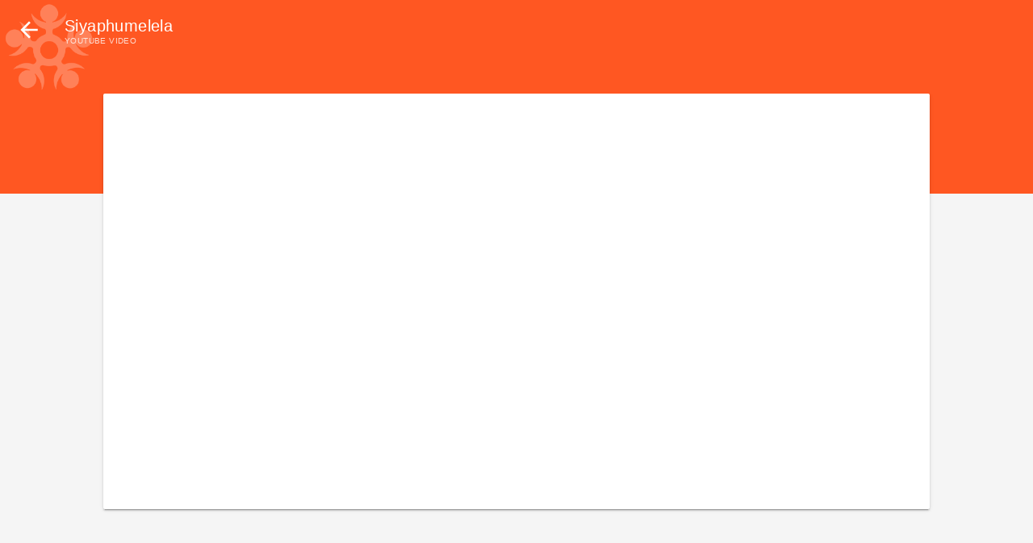

--- FILE ---
content_type: text/html; charset=UTF-8
request_url: https://siyaphumelela.org.za/get/youtube.php?id=PZRijfOAAU4
body_size: 2482
content:
<!doctype html>
<html lang="en">
<head>
    <meta charset="utf-8">
    <meta http-equiv="X-UA-Compatible" content="IE=edge">
    <meta name="description" content="Siyaphumelela, Kresge, Saide, students analytics portal">
    <meta name="viewport" content="width=device-width, initial-scale=1">
    <title>Siyaphumelela: YouTube Video</title>
    <meta name="mobile-web-app-capable" content="yes">
    <link rel="icon" sizes="192x192" href="../images/siya192x192.png">
    <meta name="apple-mobile-web-app-capable" content="yes">
    <meta name="apple-mobile-web-app-status-bar-style" content="black">
    <meta name="apple-mobile-web-app-title" content="Siyaphumelela Portal">
    <link rel="apple-touch-icon-precomposed" href="../images/siya180x180.png">
    <meta name="msapplication-TileImage" content="../images/siya144x144.png">
    <meta name="msapplication-TileColor" content="#000000">
    <link rel="stylesheet" href="../css/material.min.css">
    <link rel="stylesheet" href="../css/siya.css">
    
</head>

<body class="mdl-color--grey-100 mdl-color-text--grey-700 mdl-base watermark-black">
    <div class="mdl-layout mdl-js-layout mdl-layout--fixed-header">
        <header class="mdl-layout__header watermark-white" style="box-shadow: none; height:116px;">
            <div class="mdl-layout__header-row">
                <span class="mdl-layout-title siya-layout-title" >Siyaphumelela<div class="siya-layout-subheader">YOUTUBE VIDEO</div></span>
            </div>
            <div class="mdl-layout__drawer-button" style="display:block;" onclick="window.history.back(-1);"><img src="../images/ic_arrow_back_white_24px.svg" class="mdl-button mdl-button--icon mdl-js-button mdl-js-ripple-effect material-icons"></div>
        </header>
        
        <main class="mdl-layout__content">
            <div class="siya-reader-ribbon mdl-color--primary watermark-white"></div>
            <!-- Wide card with share menu button -->
            <div class="siya-card-reader mdl-card mdl-shadow--2dp article" style="display:block !important;">
            <iframe width="705" height="387" src="https://www.youtube.com/embed/PZRijfOAAU4" title="YouTube video player" frameborder="0" allow="accelerometer; autoplay; clipboard-write; encrypted-media; gyroscope; picture-in-picture" allowfullscreen></iframe>
          </div>
        </main>
    </div>

    <script src="../js/material.min.js"></script>
    <script src="../js/jquery.js"></script>

</body>

</html>


--- FILE ---
content_type: text/css
request_url: https://siyaphumelela.org.za/css/siya.css
body_size: 29823
content:
ul {
    list-style: none;
    margin: 0;
    padding: 0;
}

.asc {
    background-image: url(../images/drop_down.svg);
    background-position: 90% 50%;
    background-repeat: no-repeat;
}

.desc {
    background-image: url(../images/drop_up.svg);
    background-position: 90% 50%;
    background-repeat: no-repeat;
}

input {
    border-radius: 0px !important;
}

.centered {
    position: absolute;
    top: 50%;
    left: 50%;
    /* bring your own prefixes */
    transform: translate(-50%, -50%);
}

.mdl-demo {
    width:100%;
}

.mdl-badge {
    margin: 0;
}

.mdl-badge[data-badge]:after {
    content: attr(data-badge);
    display: -webkit-flex;
    display: -ms-flexbox;
    display: flex;
    -webkit-box-orient: horizontal;
    -webkit-box-direction: normal;
    -webkit-flex-direction: row;
    -ms-flex-direction: row;
    flex-direction: row;
    -webkit-flex-wrap: wrap;
    -ms-flex-wrap: wrap;
    flex-wrap: wrap;
    -webkit-box-pack: center;
    -webkit-justify-content: center;
    -ms-flex-pack: center;
    justify-content: center;
    -webkit-align-content: center;
    -ms-flex-line-pack: center;
    align-content: center;
    -webkit-box-align: center;
    -webkit-align-items: center;
    -ms-flex-align: center;
    align-items: center;
    position: absolute;
    top: 10px;
    right: 32px;
    font-family: "Roboto", "Helvetica", "Arial", sans-serif;
    font-weight: 600;
    font-size: 12px;
    width: 22px;
    height: 22px;
    border-radius: 50%;
    background: rgb(68, 138, 255);
    color: rgb(255, 255, 255);
}


.mdl-dialog {
    border: none;
    box-shadow: 0 9px 46px 8px rgba(0, 0, 0, 0.14), 0 11px 15px -7px rgba(0, 0, 0, 0.12), 0 24px 38px 3px rgba(0, 0, 0, 0.2);
    width: 280px;
}

.mdl-dialog__title {
    padding: 24px 24px 0;
    margin: 0;
    font-size: 2.5rem;
}

.mdl-dialog__actions {
    padding: 8px 8px 8px 24px;
    display: -webkit-flex;
    display: -ms-flexbox;
    display: flex;
    -webkit-flex-direction: row-reverse;
    -ms-flex-direction: row-reverse;
    flex-direction: row-reverse;
    -webkit-flex-wrap: wrap;
    -ms-flex-wrap: wrap;
    flex-wrap: wrap;
}

.mdl-dialog__actions>* {
    margin-right: 8px;
    height: 36px;
}

.mdl-dialog__actions>*:first-child {
    margin-right: 0;
}

.mdl-dialog__actions--full-width {
    padding: 0 0 8px 0;
}

.mdl-dialog__actions--full-width>* {
    height: 48px;
    -webkit-flex: 0 0 100%;
    -ms-flex: 0 0 100%;
    flex: 0 0 100%;
    padding-right: 16px;
    margin-right: 0;
    text-align: right;
}

.mdl-dialog__content {
    padding: 20px 24px 24px 24px;
    color: rgba(0, 0, 0, 0.54);
}

.button-smaller {
    font-size: 12px;
    padding: 0px;
    text-transform: none;
}

#dropbox {
    width: calc(100% - 16px);
    height: 44px;
    background: white;
    text-align: center;
    line-height: 44px;
    border-width: 2px;
    border-color: rgba(0, 0, 0, .12);
    border-style: dashed;
    color: rgba(0, 0, 0, .26);
    font-size: 16px;
}

ul.mad-list {
    display: table;
    width: 100%;
    padding: 0px 0;
    /*8 padding T/B */
    margin: 0;
    list-style: none;
}

ul.mad-list li {
    display: table-row;
    height: 48px;
    /* that's actually min-height for rows */
}

ul.mad-list li>* {
    /* Align always to middle */
    display: table-cell;
    margin: 0;
    padding: 0px 0px 8px 0px;
    vertical-align: top;
}

ul.madssss-list li>*:first-child {
    /* Whoever is the first child it needs 16px left space */
    padding-left: 16px;
    /*background: rgba(0,255,0,0.05);*/
}

ul.madssss-list li>*:last-child {
    /* Whoever is the last child it needs 16 right space */
    padding-right: 16px;
}

ul.mad-list .mad-list-icon {
    /* Always left-align! Don't center icons */
    width: 36px;
    /* 72-16 but we already use box-sizing */
}


ul.mad-list .mad-list-icon-secundary {
    /* Secundary actions will have already 16 right padding 
  since it's :last-child but it needs also a left 16*/
    padding-left: 16px;
    width: 1px;
    /* Always h-center align content */
    text-align: center;
    /* Just to make sure if we use combinations of larger icons */
    /*background: rgba(255,0,255,0.05)*/
}

/*
Special classes
*/
.border-bottom {
    border-bottom: 1px solid rgba(0, 0, 0, 0.1);
}

.border-top {
    border-top: 1px solid rgba(0, 0, 0, 0.1);
}



.icon-place {
    background-image: url("../images/place_white.png");
    background-repeat: no-repeat;
    background-position: center 4px;
    background-size: 24px auto;
}

.icon-phone {
    background-image: url("../images/phone_white.png");
    background-repeat: no-repeat;
    background-position: center 4px;
    background-size: 24px auto;
}

.icon-mail {
    background-image: url("../images/mail_white.png");
    background-repeat: no-repeat;
    background-position: center 4px;
    background-size: 24px auto;

}



.watermark-white-old {
    background-image: url(../images/logo-w-25.png);
    background-repeat: no-repeat;
    background-attachment: fixed;
    background-position: 18px top;
    background-size: 240px;

}
.watermark-white {  
    background-image: url(../images/logo-w-25.png);
    background-repeat: no-repeat;
    background-attachment: fixed;
    background-position: 1px 1px;
    background-size: 120px;
}

.watermark-black {
    /*background-image: url(../images/logo-b-25.png);*/
    background-repeat: no-repeat;
    background-attachment: fixed;
    background-position: 18px top;
    background-size: 240px;
}

.trans-background {
    background-color: transparent !important;
}

.mdl-layout__tab-bar-button {
    background-color: transparent !important;
}

.siya-layout-subheader {
    font-size: 10px;
    line-height: 18px;
    /*letter-spacing: 3.6px;*/
    color: rgba(255, 255, 255, 0.8)
}

.siya-layout-title {
    margin-top: 18px;
}

.mdl-textfield--floating-label.is-focused .mdl-textfield__label,
.mdl-textfield--floating-label.is-dirty .mdl-textfield__label {
    color: rgb(257, 87, 34) !important;
    font-size: 12px;
    top: 4px;
    visibility: visible;
}

.footer-logo {
    background-image: url(../images/saidew.png);
    background-position: right 20px bottom 10px;
    background-repeat: no-repeat;
    background-size: 92px auto;

}

.input-underline {
    border-bottom: 1px solid rgba(255, 255, 255, 0.6) !important;
}


.mdl-navigation__link {
    /*color: rgba(255,255,255, 0.6) !important;*/
    text-decoration: none;
    font-weight: 500;
    font-size: 14px;
    margin: 0;
    /*text-transform: uppercase;*/
    height: -webkit-calc(100% - 3px);
    height: -moz-calc(100% - 3px);
    height: calc(100% - 3px);
}

.mdl-navigation__link_menu {
    color: rgba(255, 255, 255, 0.6) !important;
    text-decoration: none;
    font-weight: 500;
    /*font-size: 14px;*/
    margin: 0;
    /*text-transform: uppercase;*/
    height: 20px;
    padding: 10px;
    text-decoration: none;
}

.mdl-navigation__link_breadcrumb {
    text-decoration: none;
    font-weight: 500;
    font-size: 14px;
    margin: 0;
    line-height: 32px;
    padding: 0 10px;
}

.mdl-navigation__link_menu:active {
    background-color: #e0e0e0;
}

.siya-menu-color {
    color: #757575 !important;
}

.current-link {
    color: rgb(255, 255, 255) !important;
    border-bottom: 3px solid rgb(68, 138, 255);
    cursor: default;
}



.current-tab {
    border-bottom-color:rgb(68, 138, 255) !important;
}

.is-active-tab {
    display: block;
}

.menu-current-link {
    border-bottom: 1px solid rgb(68, 138, 255);
    background-color: #e0e0e0;
    cursor: default;
}

.mdl-layout__drawer-button {
    display: none;
}

.siya-menu-display {
    display: flex;

}


/* Smartphones (portrait and landscape) ----------- */
@media only screen and (max-device-width : 736px) {

    .mdl-layout__drawer-button {
        display: block;
    }

    .siya-menu-display {
        display: none;
    }





}

.siya-card-reader.mdl-card {
    margin: 0vw 10vw 5vw 10vw;
    width: 80vw;
    padding: 5%;
    font-weight: 100;
}

.siya-card-document.mdl-card {
    margin: 0vw 10vw 5vw 10vw;
    width: 80vw;
}

.siya-reader-ribbon {
    top: 0px;
    position: fixed;
    width: 100%;
    height: 240px;
    -webkit-flex-shrink: 0;
    -ms-flex-negative: 0;
    flex-shrink: 0;
    /*z-index: 1;*/
}

.siya-reader-highlight {
    height: 36px;
    position: absolute;
    top: 0px;
    left: 0px;
    right: 0px;
}

.mdl-card__supporting-text {
    color: rgba(0, 0, 0, .54);
    font-size: 1rem;
    line-height: 18px;
    overflow: hidden;
    padding: 16px 16px 0 16px;
    width: calc(100% - 32px);
    background-color: white;
}

.mdl-card__supporting-feature-text {
    color: rgba(0, 0, 0, .54);
    font-size: 1rem;
    line-height: 18px;
    overflow: hidden;
    padding: 0 16px;
    width: calc(100% - 32px);
    background-color: white;
}

.mdl-card__supporting-feature-text p{
    margin-bottom: 0;
}

.mdl-card__actions.mdl-card--border {
    border-top: 1px solid rgba(0, 0, 0, .1);
    background-color: white;
}

.siya-card-wide.mdl-card {
    margin: 5vw 10vw 0vw 10vw;
    width: 80vw;
    background: transparent;
}

.siya-card-wide--nomargin.mdl-card {
    margin: 0vw 10vw 0vw 10vw;
    width: 80vw;
    top: -5.1vw;
    min-height: 105px !important;
}

/*.siya-card-wide > */
.mdl-card__image {
    color: #000;
    height: 240px;
    /*background: url('../images/bk3-a.jpg') center / cover;*/
    position: relative;
    background-color: rgba(0, 0, 0, 0.35);
}

.siya-image-overlay {
    position: absolute;
    right: 0;
    max-height: 240px;
    width: auto;
}

.siya-card-wide>.mdl-card__title {
    min-height: 60px;
}

.siya-card-container {
    margin: 5% 10%;
    width: 80%;
}

.siya-card-container-cards {
    margin: 5% calc(10% - 8px);
    width: calc(80% + 16px);
}

.siya-wrapper-fingers {
    -webkit-overflow-scrolling: touch;
    overflow: auto;
    padding: 0px 8px;
}

.siya-card-small>.mdl-card__title {
    color: #000;
    height: 100px;
}



/*.demo-card-wide > .mdl-card__menu {
  color: #fff;
}*/


.a-siya-button-align {
    display: none;
}

.tr-siya-button-align {
    /*display:grid;*/
    background: white;
}

.siya-divider {
    border-right: 1px rgba(0, 0, 0, .05) solid;
}

html {
    position: fixed;
    height: 100%;
    overflow: hidden;
  }

/* Smartphones (portrait and landscape) ----------- */
@media only screen and (min-device-width : 320px) and (max-device-width : 480px) {
    body {
        padding: 0;
        margin: 0;
        width: 320px;
    }
}

/* iPads (portrait and landscape) ----------- */
@media only screen and (min-device-width: 768px) and (max-device-width: 1024px) {
    body {
        width: 495px;
    }
}

.siya-item-box {
    height: 340px;
    overflow-y: auto;
    padding: 0px;
    width: 100%;
}

.siya-item-dict-box {
    height: 206px;
    overflow-y: auto;
    padding: 0px;
    width: 100%;
}

/*-- ul/li menu system --*/
.MenuList {
    padding: 0;
    margin: 0;
    list-style-type: none;
    font-weight: 300;
    width: 100%;
}

.MenuListLi {
    padding: 0 8px;
    margin: 0;
    list-style-type: none;
    font-weight: 300;
    width: 100%;
}

.MenuListLi li {
    padding: 18px 28px 10px 10px;
    border-bottom: 1px solid #c7c7c7;
}


.MenuList li:before {
    display: inline-block;
    margin-left: 18px;
    width: 28px;
}

.MenuList li:last-child {
    border: none;
}

.MenuList h3 {
    background-color: #c7c7c7;
    padding: 4px 0px 4px 18px;
    font-size: 16px;
    font-weight: 700;
    margin: 0px;
    top: -1px;
    position: relative;
}

.MenuList h5 {
    background-color: #f5f5f5 !important;
    padding: 18px;
    font-size: 16px;
    font-weight: 300;
    margin: 0px;
    top: -1px;
    position: relative;
}

.MenuList h4 {
    font-weight: 700;
    font-size: 14px;
    margin: 0px;
}

.MenuList li a {
    border-bottom: 1px solid #c7c7c7;
    background-image: url('../images/forwardo.png');
    background-position: right center;
    background-repeat: no-repeat;
    padding: 10px 28px 10px 18px;
}



/*.MenuList li:last-child a {
    border: none;
}*/

.MenuList a:link {
    text-decoration: none;
    display: block;
    color: black;
    /*#f16522;*/
}

.MenuList a:visited {
    text-decoration: none;
    display: block;
    color: black;
    /*#f16522;*/
}

.MenuList a:active {
    text-decoration: none;
    display: block;
    background: #e0e0e2;
    background-image: url('../images/forwardo.png');
    background-position: right center;
    background-repeat: no-repeat;
}

.MenuList img {
    margin: 10px;
    padding: 2px;
    vertical-align: middle;
    width: 32px;
    height: 32px;
    line-height: 46px;
}


.mdl-list__item-avatar {
    width: 64px;
    height: 64px;
}

.mdl-list__item--two-line {
    height: 98px;
}

.mdl-list li {
    border-bottom: 1px solid #c7c7c7;
}

.mdl-list li:last-child {
    border: none;
}

.coach {
    display: flex;
    flex-direction: row;
    flex-wrap: nowrap;
    background-color: white;
    padding-top: 6px;
    border-bottom: 1px solid #c7c7c7;
}

.coach:last-child {
    border: none;
}

.coach img {
    height: 64px;
    width: 64px;
    border-radius: 50%;
}

.coach-name {
    margin: 12px 0;
    color: black;
    font-weight: 400;
    font-size: 16px;
}

.coach-span {
    color: #8b8b8b;
    font-weight: 100;
    font-size: 14px;
    line-height: 20px;
    display: block;
}

.coach-span p {
    margin: 0;
}

.login-card-square.mdl-card {
    width: 320px;
    height: 480px;
}

.login-card-square>.mdl-card__title {
    color: #fff;
    background:
        url('../images/logo-w-25.png') bottom 10% right 10% no-repeat;
    height: 240px;
}

.login-card-dictionary.mdl-card {
    width: 480px;
    height: 600px;
}

.login-card-dictionary>.mdl-card__title {
    color: #fff;
    background: url('../images/logo-w-25.png') bottom 10% right 10% no-repeat;
    height: 200px;
}

#popup-underlay {
    position: absolute;
    width: 100%;
    top: 0px;
    left: 0px;
    height: 100%;
    background-color: rgba(0, 0, 0, 0.2);
    z-index: 10;
    display: none;
}

/*#login-panel{
    position:absolute;
    left:50%;
    margin-left:-160px;
    top:50%;
    margin-top:-240px;
    margin-top: 100% ;
    width:320px;
    height:480px;
    z-index:25;
    -webkit-transition: margin-top 800ms ease-in-out;
    -moz-transition: margin-top 800ms ease-in-out;
    -o-transition: margin-top 800ms ease-in-out;
    transition: margin-top 800ms ease-in-out;
}*/
.login-panel-hide {
    margin-top: 300px !important;
    display: none;
}

.siya-hide-visibility {
    visibility: hidden;
}

.modal {
    position: fixed;
    z-index: 100;
    width: 100%;
    height: 100%;
    left: 0;
    top: 0;
    overflow: hidden;
}

.modal.closed {
    display: none;
}

.modal-overlay {
    position: fixed;
    z-index: 1;
    width: 100%;
    height: 100%;
    top: 0;
    left: 0;
    background-color: rgba(0, 0, 0, 0.5);
}

.modal-content {
    position: absolute;
    background-color: #fff;
    left: 50%;
    top: 150%;
    /*margin-left:-160px;
    margin-top: 300px ;
    margin: auto auto;*/
    width: 320px;
    height: 480px;
    z-index: 25;
    transform: translate(-50%, -50%);
    -webkit-transition: top 500ms ease-in-out;
    -moz-transition: top 500ms ease-in-out;
    -o-transition: top 500ms ease-in-out;
    transition: top 500ms ease-in-out;
}


.picker__date-display {
    text-align: center;
    color: #fff;
    padding-bottom: 15px;
    margin-bottom: 8px;
    font-weight: 300;
}

.picker__weekday-display {
    padding: 10px;
    font-weight: 200;
    font-size: 1.4rem;
    margin-bottom: 15px;
}

.picker__event-display {
    padding: 10px;
    font-weight: 200;
    font-size: 1.4rem;
    text-align: center;
    color: #ffffff;
}

.picker__month-display {
    text-transform: uppercase;
    font-size: 2rem;
    line-height: 2.5rem;
}

.picker__day-display {
    font-size: 4.5rem;
    font-weight: 400;
    line-height: 5.5rem;
}

.picker__year-display {
    font-size: 1.8rem;
    color: rgba(255, 255, 255, 0.4);
    line-height: 2.5rem;
}

.picker__calendar-container {
    padding: 0 1rem;
}

.picker__footer {
    text-align: right;
    padding: 5px 10px;
    display: flex;
    align-items: center;
    justify-content: space-between;
}

.picker__header {
    text-align: center;
    position: relative;
    margin-top: .75em;
}


#Accordian {
    padding: 0px 8px;
    margin: 0;
    list-style-type: none;
    font-weight: 300;
}

#Accordian li {
    border-bottom: 1px solid #c7c7c7;
    -webkit-transition: all 0.3s ease-out;
    transition: all 0.3s ease-out;
    padding: 10px 0px 10px 40px;
    cursor: pointer;
}


#Accordian li:last-child {
    border: none;
}

#Accordian li ul {
    display: none;
    padding: 0px;
}

/*.Comment li .siya-avatar {
    float: left;
    margin-top: 1em;
    margin-right: 1em;
    position: relative;

    -webkit-border-radius: 50%;
    -moz-border-radius: 50%;
    border-radius: 50%;

    -webkit-box-shadow: 0 0 0 3px #fff, 0 0 0 4px #999, 0 2px 5px 4px rgba(0,0,0,.2);
    -moz-box-shadow: 0 0 0 3px #fff, 0 0 0 4px #999, 0 2px 5px 4px rgba(0,0,0,.2);
    box-shadow: 0 0 0 3px #fff, 0 0 0 4px #999, 0 2px 5px 4px rgba(0,0,0,.2);
}*/
.angle-down {
    background-image: url('../images/expand_more.svg');
    background-position: left 10px;
    background-repeat: no-repeat;
}

.angle-up {
    background-image: url('../images/expand_less.svg');
    background-position: left 10px;
    background-repeat: no-repeat;
}

/*
modefied from http://codepen.io/secondfret/pen/tgBCI
*/
.Comment {
    list-style-type: none;
    font-weight: 300;
}

.Comment li ul {
    display: none;
    padding: 0px !important;
}

.Comment li .avitar {
    float: left;
    margin-left: -45px;
    width: 40px;
    height: 40px;
    border-radius: 20px;
    -webkit-border-radius: 20px;
    -moz-border-radius: 20px;
    color: white;
    text-align: center;
    line-height: 40px;
}

.Comment li {
    padding: 10px 10px 10px 45px !important;
    overflow: auto;
}

.Comment li p {
    margin: 0px;
    padding-left: 53px;
}

/*events list*/
.Comment {
    list-style-type: none;
    font-weight: 300;
}

.Comment li ul {
    display: none;
    padding: 0px !important;
}

.Comment li img {
    float: left;
    margin: 0 15px 0 0;
    width: 40px;
    height: 40px;
    border-radius: 20px;
    -webkit-border-radius: 20px;
    -moz-border-radius: 20px;
}



.EventsList {
    padding: 0;
    margin: 0;
    list-style-type: none;
    font-weight: 300;
    width: 100%;
}

/*.EventsList li {
    padding:0 0 8px 0;
}*/



.EventsList li a {
    background-image: url('../images/forwardo.png');
    background-position: right 10px center;
    background-repeat: no-repeat;
    padding-right: 10px;
}


.EventsList a:link {
    text-decoration: none;
    display: block;
    color: black;
    /*#f16522;*/
}

.EventsList a:visited {
    text-decoration: none;
    display: block;
    color: black;
    /*#f16522;*/
}

.EventsList a:active {
    text-decoration: none;
    display: block;
    background: #e0e0e2;
    background-image: url('../images/forwardo.png');
    background-position: right 10px center;
    background-repeat: no-repeat;
}


#Events {
    list-style-type: none;
    font-weight: 300;
    padding: 0px;
    margin: 0px;
}

#Events li {
    width: 100%;


    /*-webkit-transition: all 0.3s ease-out;
    transition: all 0.3s ease-out;*/
    cursor: default;
}

#Events li div {
    float: left;
    padding: 10px;
}

#Events li a {
    background-image: url('../images/forwardo.png');
    background-position: right center;
    background-repeat: no-repeat;
    width: 100%;
}

#Events li a:link {
    text-decoration: none;
}

#Events li a:visited {
    text-decoration: none;
}

#Events li a:active {
    text-decoration: none;
    background-image: url('../images/forwardo.png');
    background-position: right center;
    background-repeat: no-repeat;
}

.event-date-group {
    margin-right: 10px;
    position: absolute;
    background-color: rgb(255, 87, 34);
    height: 100%;
}

.event-date {
    /*max-width: 80px;
    min-width: 40px;
    max-height: 60px;
    background-color: rgb(255, 87, 34);*/
    color: white;
    font-size: 18px;
    text-align: center;
    /*border-bottom: 1px solid white;*/
    width: 60px;
    padding: 10px;
    height:62px;
}

.event-date p {
    font-size: 14px;
    color: rgba(255, 255, 255, 0.4);
    margin: 0px;
}

.event-info {
    border-bottom: 1px solid #c7c7c7;
    /*min-height: 137px;
    max-height: 137px;*/
    margin-left: 80px;
    padding-right: 20px;
    padding-left: 10px;
    overflow: hidden;
    ;
}

.Definition {
    padding: 0;
    margin: 0;
    list-style-type: none;
    font-weight: 300;
    width: 100%;
}

.Definition li {
    border-bottom: 1px solid #c7c7c7;
    padding: 10px 28px 10px 10px;
}



.Definition li:before {
    display: inline-block;
    margin-left: -20px;
    /*same as padding-left set on li*/
    width: 20px;
    /*same as padding-left set on li*/
}

/*.Definition li:last-child { 
    border:none; 
}*/

.Definition h3 {
    background-color: #c7c7c7;
    padding: 4px 0px 4px 18px;
    font-size: 16px;
    font-weight: 700;
    margin: 0px;
    top: -1px;
    position: relative;
}

.Definition h4 {
    font-weight: 700;
    font-size: 14px;
    margin: 0px;
}

.Definition li:first-child {
    border-top: 1px solid #c7c7c7;
}


/*.Definition li:last-child{
    border:none; 
}*/

.tweets ul li {
    padding: 8px;
    margin: 0px 8px;
    border-bottom: 1px solid #c7c7c7;
    line-height: 18px;
}

.tweets ul li:last-child {
    border: none;
}


.picker-modal {
    position: absolute;
    left: 0;
    bottom: 0;
    width: 100%;
    height: 262px;
    z-index: 12000;
    display: none;
    -webkit-transition-property: -webkit-transform;
    -moz-transition-property: -moz-transform;
    -ms-transition-property: -ms-transform;
    -o-transition-property: -o-transform;
    transition-property: transform;
    background: #fff;
    -webkit-transform: translate3d(0, 100%, 0);
    transform: translate3d(0, 100%, 0);
    overflow: hidden;
}


.picker-modal.modal-in {
    -webkit-transform: translate3d(0, 0, 0);
    transform: translate3d(0, 0, 0);
    display: block;
}

.picker-modal.modal-in,
.picker-modal.modal-out {
    -webkit-transition-duration: .4s;
    transition-duration: .4s;
}

.picker-modal-inner {
    overflow-y: auto;
    height: 220px;
    top: 42px;
    width: 100%;
    position: absolute;

}

.wrapper {
    display: -webkit-box;
    display: -moz-box;
    display: -ms-flexbox;
    display: -webkit-flex;
    display: flex;
    -webkit-flex-flow: row wrap;
    flex-flow: row wrap;
    font-weight: bold;
    text-align: center;
}

.wrapper>* {
    padding: 10px;
    flex: 1 100%;
}




.main {
    text-align: left;
    background: white;
    flex: 15 0px;
    border-bottom: 1px solid #c7c7c7;
}

.main p {
    font-size: 13px;
    color: rgba(0, 0, 0, 0.4);
}

.aside-1,
.aside-2 {
    background: rgb(255, 87, 34);
    color: white;
    font-size: 14px;
    font-weight: 100;
    text-align: center;
    border-bottom: 1px solid white;
}

.aside p {
    font-size: 14px;
    color: rgba(255, 255, 255, 0.4);
    margin: 0px;
}

.aside {
    flex: 1 auto;
}



.aside-1 {
    order: 1;
}

.main {
    order: 3;
}

.aside-2 {
    order: 2;
}

.mdl-progress>.progressbar {
    background-color: dodgerblue !important;
}

.mdl-progress {
    display: block;
    position: relative;
    height: 4px;
    z-index: 10;
    width: 100%
}

.bufferbar {
    display: none !important;
}

.realperson-challenge {
    display: block;
    color: #000;
    font-weight: 100;
}

.realperson-text {
    font-family: "Courier New", monospace !important;
    font-size: 6px;
    font-weight: bold;
    letter-spacing: -1px;
    line-height: 3px;
}

.realperson-regenerate {
    padding-top: 4px;
    font-size: 14px;
    cursor: pointer;
}

.realperson-disabled {
    opacity: 0.5;
    filter: Alpha(Opacity=50);
}

.realperson-disabled .realperson-regen {
    cursor: default;
}


.siya-card-dialog {
    margin: 116px auto 0 auto;
    width: 60%;
    min-width: 320px;
    padding: 20px;
    font-weight: 100;
}

.siya-header-dialog {
    height: 128px;
    background-color: rgb(255, 87, 34);
    width: 100%;
    z-index: 20;
    position: fixed;

}

.siya-header-dialog-shadow {
    box-shadow: 0 2px 2px 0 rgba(0, 0, 0, .14), 0 3px 1px -2px rgba(0, 0, 0, .2), 0 1px 5px 0 rgba(0, 0, 0, .12);
}

.siya-dialog {
    z-index: 5;
    background-color: rgb(245, 245, 245);
    position: absolute;
    top: 0;
    left: 0;
    right: 0;
    bottom: 0;
}

#materialModal {
    /*font-family:roboto;*/
    color: #222;
    position: fixed;
    top: 0px;
    left: 0px;
    width: 100%;
    height: 100%;
    background: rgba(0, 0, 0, 0.5);
    display: table;
    z-index: 1000;
}

#materialModalCentered {
    display: table-cell;
    vertical-align: middle;
}

#materialModalContent {
    padding: 10px;
    position: relative;
    background: white;
    width: 400px;
    min-height: 200px;
    margin: auto;
    box-shadow: 0px 10px 20px 0px rgba(0, 0, 0, 0.4);
    box-sizing: border-box;
}

#materialModalTitle {
    margin: 10px;
    font-weight: 300;
    color: #666;
    line-height: 1.5em;
    font-size: 1.5em;
}

#materialModalText {
    margin: 10px;
    margin-bottom: 40px;
}

#materialModalButtons {
    width: calc(100% - 20px);
    position: absolute;
    bottom: 0px;
    color: #FFB300;
}

.materialModalButton {
    margin: 10px;
    font-weight: bold;
    cursor: pointer;
    text-align: center;
    float: right;
    text-transform: uppercase;
}

#materialModal.hide {
    opacity: 0;
    transition: opacity 0.2s ease-out;
    pointer-events: none;
}

#materialModal.hide #materialModalCentered {
    transform: scale(0);
    transition: transform 0.2s ease-out;
}

#materialModal.show {
    opacity: 1;
    transition: opacity 0.2s ease-in;
}

#materialModal.show #materialModalCentered {
    transform: scale(1);
    transition: transform 0.2s ease-in;
}

.tooltip {
    max-width: 180px;
    font-size: 14px !important;
}

.cw-tooltip {
    color: #000000;
    outline: none;
    cursor: pointer;
    text-decoration: none;
    position: relative;
}

.cw-tooltip div {
    margin-left: -999em;
    position: absolute;
}

.cw-tooltip:hover div {
    border-radius: 5px 5px;
    -moz-border-radius: 5px;
    -webkit-border-radius: 5px;
    box-shadow: 2px 2px 5px rgba(0, 0, 0, 0.1);
    -webkit-box-shadow: 2px 2px 5px rgba(0, 0, 0, 0.1);
    position: absolute;
    left: 0em;
    top: 2.5em;
    z-index: 999999;
    margin-left: -125px;
    width: 250px;
    line-height: 16px;
    text-align: left;
    color: black;
}

.cw-tooltip:hover img {
    border: 0;
    margin: -10px 0 0 -55px;
    float: left;
    position: absolute;
}

.cw-tooltip:hover b {
    font-size: 1.25em;
    /*font-weight: bold;
                display: block; padding: 0.2em 0 0.6em 0;*/
}

.classic {
    padding: 0.8em 1em;
    background: #ECECEC;
    border: 1px solid silver;
}

.member {
    display: flex;
    flex-direction: row;
    flex-wrap: nowrap;
    background-color: white;
    padding-top: 6px;
    border-bottom: 1px solid #c7c7c7;
    background-image: url(../images/forwardo.png);
    background-position: right center;
    background-repeat: no-repeat;
    padding: 10px 28px 10px 10px;
    cursor: pointer;
}

.member:last-child {
    border: none;
}

.member img {
    height: 64px;
    width: 64px;
    border-radius: 50%;
}

.member-name {
    margin: 12px 0;
    color: black;
    font-weight: 400;
    font-size: 16px;
}

.member-span {
    color: #8b8b8b;
    font-weight: 100;
    font-size: 14px;
    line-height: 20px;
    display: block;
}

.member-span p {
    margin: 0;
}


.accordion {
    background-color: #fff;
    color: #444;
    cursor: pointer;
    padding: 8px 8px 8px 0;
    margin-left:18px;
    line-height: 32px;
    width: 100%;
    border: none;
    text-align: left;
    outline: none;
    font-size: 16px;
    transition: 0.4s;
    border-bottom:lightgrey 1px solid;
    width: calc(100% - 18px);
  }
  
  .accordion.active {
    border-bottom-color: white;
  }

  
  .accordion:last-of-type{
    border-bottom:0px solid silver;
  }
  
  
  .accordion:after {
    content: ' ';
    background-image: url(../images/chevron_down.svg);
    background-size: 24px 24px;
    height: 24px;
    width: 24px;
    display: block;
    float: right;
    margin-left: 5px;
    margin-top: 4px;
  }
  
  .active:after {
    content: ' ';
    background-image: url(../images/chevron_up.svg);
    background-size: 24px 24px;
    height: 24px;
    width: 24px;
    display: block;
  }
  
  .panel {
    background-color: white;
    max-height: 0;
    overflow: hidden;
    transition: max-height 0.2s ease-out;
  }
  
  .panel p{
    margin: 0.5em 0;
  }
  
  

  .article q {
      padding: 8px 18px;
      border-left: rgb(255,87,34) 2px solid;
      display: block;
      font-style: italic;
      margin: 0 24px;
  }

  .article-image {
    max-width: 280px;
    width: 40%;
    height: auto;
    display: block;
    float: left;
    border-radius: 12px;
    box-shadow: 0 0 20px rgb(0 0 0 / 15%);
    margin: 18px 18px 18px 0 !important;
  }  
    

    
  @media only screen and (max-width: 600px) {
      .article-image {
          width: 100%;
      }
      img {
          max-width:100%;
          height: auto !important;
      }
      .mdl-layout__tab-bar-container, .forMobile {
        padding-top: 8px;
        height:48px;
        }
    }

    .article q ul.no-bullets {
        list-style-type: none; /* Remove bullets */
        padding: 0; /* Remove padding */
        margin: 0; /* Remove margins */
      }

    .article img{
        margin: 0 auto !important;
        display: block;
    }

    